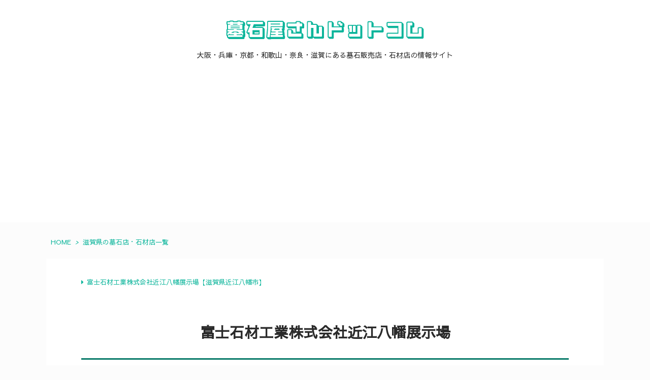

--- FILE ---
content_type: text/html; charset=UTF-8
request_url: https://bosekiyasan.com/shiga/2396/
body_size: 21264
content:
<!DOCTYPE html>
<html lang="ja" itemscope itemtype="https://schema.org/WebPage">
<head>
<meta charset="UTF-8" />
<meta http-equiv="X-UA-Compatible" content="IE=edge" />
<meta name="viewport" content="width=device-width, initial-scale=1, user-scalable=yes" />
<title>富士石材工業株式会社近江八幡展示場【滋賀県近江八幡市】 | 墓石屋さんドットコム</title>
<meta name='robots' content='max-image-preview:large' />
<link rel='dns-prefetch' href='//ajax.googleapis.com' />
<link rel='dns-prefetch' href='//use.fontawesome.com' />
<link rel='preconnect' href='//fonts.googleapis.com' crossorigin />
<link rel='preconnect' href='//fonts.gstatic.com' crossorigin />
<link rel="preload" as="style" type="text/css" href="https://bosekiyasan.com/wp-content/themes/luxeritas/style.async.min.css?v=1697258638" />
<link rel="preload" as="font" type="font/woff2" href="https://bosekiyasan.com/wp-content/themes/luxeritas/fonts/icomoon/fonts/icomoon.woff2" crossorigin />
<!-- Global site tag (gtag.js) - Google Analytics -->
<script async src="https://www.googletagmanager.com/gtag/js?id=G-QKZHFZDGT1"></script>
<script>  window.dataLayer = window.dataLayer || [];
  function gtag(){dataLayer.push(arguments);}
  gtag('js', new Date());
  gtag('config', 'G-QKZHFZDGT1');</script>
<!-- Google tag (gtag.js) -->
<script async src="https://www.googletagmanager.com/gtag/js?id=G-HESZCF2Z18"></script>
<script>  window.dataLayer = window.dataLayer || [];
  function gtag(){dataLayer.push(arguments);}
  gtag('js', new Date());
  gtag('config', 'G-HESZCF2Z18');</script>
<link rel="canonical" href="https://bosekiyasan.com/shiga/2396/" />
<link rel='shortlink' href='https://bosekiyasan.com/?p=2396' />
<link rel="pingback" href="https://bosekiyasan.com/xmlrpc.php" />
<link rel="alternate" type="application/rss+xml" title="墓石屋さんドットコム RSS Feed" href="https://bosekiyasan.com/feed/" />
<link rel="alternate" type="application/atom+xml" title="墓石屋さんドットコム Atom Feed" href="https://bosekiyasan.com/feed/atom/" />
<meta name="description" content="（所在地）滋賀県近江八幡市東川町189-2　富士石材工業株式会社近江八幡展示場は、滋賀県近江八幡市を拠点とする墓石販売店／石材店です。｜墓石屋さんドットコムは、墓石建立、墓じまい、文字の彫刻、納骨、霊..." />
<meta name="format-detection" content="telephone=no">
<script src="https://use.fontawesome.com/releases/v5.15.3/js/v4-shims.js" crossorigin="anonymous" async defer></script>
<style id='wp-img-auto-sizes-contain-inline-css'>
img:is([sizes=auto i],[sizes^="auto," i]){contain-intrinsic-size:3000px 1500px}
/*# sourceURL=wp-img-auto-sizes-contain-inline-css */</style>
<style id='global-styles-inline-css' type='text/css'>
:root{--wp--preset--aspect-ratio--square: 1;--wp--preset--aspect-ratio--4-3: 4/3;--wp--preset--aspect-ratio--3-4: 3/4;--wp--preset--aspect-ratio--3-2: 3/2;--wp--preset--aspect-ratio--2-3: 2/3;--wp--preset--aspect-ratio--16-9: 16/9;--wp--preset--aspect-ratio--9-16: 9/16;--wp--preset--color--black: #000000;--wp--preset--color--cyan-bluish-gray: #abb8c3;--wp--preset--color--white: #ffffff;--wp--preset--color--pale-pink: #f78da7;--wp--preset--color--vivid-red: #cf2e2e;--wp--preset--color--luminous-vivid-orange: #ff6900;--wp--preset--color--luminous-vivid-amber: #fcb900;--wp--preset--color--light-green-cyan: #7bdcb5;--wp--preset--color--vivid-green-cyan: #00d084;--wp--preset--color--pale-cyan-blue: #8ed1fc;--wp--preset--color--vivid-cyan-blue: #0693e3;--wp--preset--color--vivid-purple: #9b51e0;--wp--preset--gradient--vivid-cyan-blue-to-vivid-purple: linear-gradient(135deg,rgb(6,147,227) 0%,rgb(155,81,224) 100%);--wp--preset--gradient--light-green-cyan-to-vivid-green-cyan: linear-gradient(135deg,rgb(122,220,180) 0%,rgb(0,208,130) 100%);--wp--preset--gradient--luminous-vivid-amber-to-luminous-vivid-orange: linear-gradient(135deg,rgb(252,185,0) 0%,rgb(255,105,0) 100%);--wp--preset--gradient--luminous-vivid-orange-to-vivid-red: linear-gradient(135deg,rgb(255,105,0) 0%,rgb(207,46,46) 100%);--wp--preset--gradient--very-light-gray-to-cyan-bluish-gray: linear-gradient(135deg,rgb(238,238,238) 0%,rgb(169,184,195) 100%);--wp--preset--gradient--cool-to-warm-spectrum: linear-gradient(135deg,rgb(74,234,220) 0%,rgb(151,120,209) 20%,rgb(207,42,186) 40%,rgb(238,44,130) 60%,rgb(251,105,98) 80%,rgb(254,248,76) 100%);--wp--preset--gradient--blush-light-purple: linear-gradient(135deg,rgb(255,206,236) 0%,rgb(152,150,240) 100%);--wp--preset--gradient--blush-bordeaux: linear-gradient(135deg,rgb(254,205,165) 0%,rgb(254,45,45) 50%,rgb(107,0,62) 100%);--wp--preset--gradient--luminous-dusk: linear-gradient(135deg,rgb(255,203,112) 0%,rgb(199,81,192) 50%,rgb(65,88,208) 100%);--wp--preset--gradient--pale-ocean: linear-gradient(135deg,rgb(255,245,203) 0%,rgb(182,227,212) 50%,rgb(51,167,181) 100%);--wp--preset--gradient--electric-grass: linear-gradient(135deg,rgb(202,248,128) 0%,rgb(113,206,126) 100%);--wp--preset--gradient--midnight: linear-gradient(135deg,rgb(2,3,129) 0%,rgb(40,116,252) 100%);--wp--preset--font-size--small: 13px;--wp--preset--font-size--medium: 20px;--wp--preset--font-size--large: 36px;--wp--preset--font-size--x-large: 42px;--wp--preset--spacing--20: 0.44rem;--wp--preset--spacing--30: 0.67rem;--wp--preset--spacing--40: 1rem;--wp--preset--spacing--50: 1.5rem;--wp--preset--spacing--60: 2.25rem;--wp--preset--spacing--70: 3.38rem;--wp--preset--spacing--80: 5.06rem;--wp--preset--shadow--natural: 6px 6px 9px rgba(0, 0, 0, 0.2);--wp--preset--shadow--deep: 12px 12px 50px rgba(0, 0, 0, 0.4);--wp--preset--shadow--sharp: 6px 6px 0px rgba(0, 0, 0, 0.2);--wp--preset--shadow--outlined: 6px 6px 0px -3px rgb(255, 255, 255), 6px 6px rgb(0, 0, 0);--wp--preset--shadow--crisp: 6px 6px 0px rgb(0, 0, 0);}:where(.is-layout-flex){gap: 0.5em;}:where(.is-layout-grid){gap: 0.5em;}body .is-layout-flex{display: flex;}.is-layout-flex{flex-wrap: wrap;align-items: center;}.is-layout-flex > :is(*, div){margin: 0;}body .is-layout-grid{display: grid;}.is-layout-grid > :is(*, div){margin: 0;}:where(.wp-block-columns.is-layout-flex){gap: 2em;}:where(.wp-block-columns.is-layout-grid){gap: 2em;}:where(.wp-block-post-template.is-layout-flex){gap: 1.25em;}:where(.wp-block-post-template.is-layout-grid){gap: 1.25em;}.has-black-color{color: var(--wp--preset--color--black) !important;}.has-cyan-bluish-gray-color{color: var(--wp--preset--color--cyan-bluish-gray) !important;}.has-white-color{color: var(--wp--preset--color--white) !important;}.has-pale-pink-color{color: var(--wp--preset--color--pale-pink) !important;}.has-vivid-red-color{color: var(--wp--preset--color--vivid-red) !important;}.has-luminous-vivid-orange-color{color: var(--wp--preset--color--luminous-vivid-orange) !important;}.has-luminous-vivid-amber-color{color: var(--wp--preset--color--luminous-vivid-amber) !important;}.has-light-green-cyan-color{color: var(--wp--preset--color--light-green-cyan) !important;}.has-vivid-green-cyan-color{color: var(--wp--preset--color--vivid-green-cyan) !important;}.has-pale-cyan-blue-color{color: var(--wp--preset--color--pale-cyan-blue) !important;}.has-vivid-cyan-blue-color{color: var(--wp--preset--color--vivid-cyan-blue) !important;}.has-vivid-purple-color{color: var(--wp--preset--color--vivid-purple) !important;}.has-black-background-color{background-color: var(--wp--preset--color--black) !important;}.has-cyan-bluish-gray-background-color{background-color: var(--wp--preset--color--cyan-bluish-gray) !important;}.has-white-background-color{background-color: var(--wp--preset--color--white) !important;}.has-pale-pink-background-color{background-color: var(--wp--preset--color--pale-pink) !important;}.has-vivid-red-background-color{background-color: var(--wp--preset--color--vivid-red) !important;}.has-luminous-vivid-orange-background-color{background-color: var(--wp--preset--color--luminous-vivid-orange) !important;}.has-luminous-vivid-amber-background-color{background-color: var(--wp--preset--color--luminous-vivid-amber) !important;}.has-light-green-cyan-background-color{background-color: var(--wp--preset--color--light-green-cyan) !important;}.has-vivid-green-cyan-background-color{background-color: var(--wp--preset--color--vivid-green-cyan) !important;}.has-pale-cyan-blue-background-color{background-color: var(--wp--preset--color--pale-cyan-blue) !important;}.has-vivid-cyan-blue-background-color{background-color: var(--wp--preset--color--vivid-cyan-blue) !important;}.has-vivid-purple-background-color{background-color: var(--wp--preset--color--vivid-purple) !important;}.has-black-border-color{border-color: var(--wp--preset--color--black) !important;}.has-cyan-bluish-gray-border-color{border-color: var(--wp--preset--color--cyan-bluish-gray) !important;}.has-white-border-color{border-color: var(--wp--preset--color--white) !important;}.has-pale-pink-border-color{border-color: var(--wp--preset--color--pale-pink) !important;}.has-vivid-red-border-color{border-color: var(--wp--preset--color--vivid-red) !important;}.has-luminous-vivid-orange-border-color{border-color: var(--wp--preset--color--luminous-vivid-orange) !important;}.has-luminous-vivid-amber-border-color{border-color: var(--wp--preset--color--luminous-vivid-amber) !important;}.has-light-green-cyan-border-color{border-color: var(--wp--preset--color--light-green-cyan) !important;}.has-vivid-green-cyan-border-color{border-color: var(--wp--preset--color--vivid-green-cyan) !important;}.has-pale-cyan-blue-border-color{border-color: var(--wp--preset--color--pale-cyan-blue) !important;}.has-vivid-cyan-blue-border-color{border-color: var(--wp--preset--color--vivid-cyan-blue) !important;}.has-vivid-purple-border-color{border-color: var(--wp--preset--color--vivid-purple) !important;}.has-vivid-cyan-blue-to-vivid-purple-gradient-background{background: var(--wp--preset--gradient--vivid-cyan-blue-to-vivid-purple) !important;}.has-light-green-cyan-to-vivid-green-cyan-gradient-background{background: var(--wp--preset--gradient--light-green-cyan-to-vivid-green-cyan) !important;}.has-luminous-vivid-amber-to-luminous-vivid-orange-gradient-background{background: var(--wp--preset--gradient--luminous-vivid-amber-to-luminous-vivid-orange) !important;}.has-luminous-vivid-orange-to-vivid-red-gradient-background{background: var(--wp--preset--gradient--luminous-vivid-orange-to-vivid-red) !important;}.has-very-light-gray-to-cyan-bluish-gray-gradient-background{background: var(--wp--preset--gradient--very-light-gray-to-cyan-bluish-gray) !important;}.has-cool-to-warm-spectrum-gradient-background{background: var(--wp--preset--gradient--cool-to-warm-spectrum) !important;}.has-blush-light-purple-gradient-background{background: var(--wp--preset--gradient--blush-light-purple) !important;}.has-blush-bordeaux-gradient-background{background: var(--wp--preset--gradient--blush-bordeaux) !important;}.has-luminous-dusk-gradient-background{background: var(--wp--preset--gradient--luminous-dusk) !important;}.has-pale-ocean-gradient-background{background: var(--wp--preset--gradient--pale-ocean) !important;}.has-electric-grass-gradient-background{background: var(--wp--preset--gradient--electric-grass) !important;}.has-midnight-gradient-background{background: var(--wp--preset--gradient--midnight) !important;}.has-small-font-size{font-size: var(--wp--preset--font-size--small) !important;}.has-medium-font-size{font-size: var(--wp--preset--font-size--medium) !important;}.has-large-font-size{font-size: var(--wp--preset--font-size--large) !important;}.has-x-large-font-size{font-size: var(--wp--preset--font-size--x-large) !important;}
/*# sourceURL=global-styles-inline-css */
</style>

<style id='classic-theme-styles-inline-css'>
/*! This file is auto-generated */
.wp-block-button__link{color:#fff;background-color:#32373c;border-radius:9999px;box-shadow:none;text-decoration:none;padding:calc(.667em + 2px) calc(1.333em + 2px);font-size:1.125em}.wp-block-file__button{background:#32373c;color:#fff;text-decoration:none}
/*# sourceURL=/wp-includes/css/classic-themes.min.css */</style>
<style id='luxech-inline-css'>
/*! Luxeritas WordPress Theme 3.19.1.2 - (C) 2015 Thought is free. */*,*:before,*:after{box-sizing:border-box}@-ms-viewport{width:device-width}a:not([href]):not([tabindex]),a:not([href]):not([tabindex]):hover,a:not([href]):not([tabindex]):focus{color:inherit;text-decoration:none}a:not([href]):not([tabindex]):focus{outline:0}h1{font-size:2em;margin:.67em 0}small{font-size:80%}img{border-style:none;vertical-align:middle}hr{box-sizing:content-box;height:0;overflow:visible;margin-top:1rem;margin-bottom:1rem;border:0}pre{margin-top:0;margin-bottom:1rem;overflow:auto;-ms-overflow-style:scrollbar}code,pre{font-family:monospace,monospace;font-size:1em}ul ul,ol ul,ul ol,ol ol{margin-bottom:0}p{margin-top:0;margin-bottom:1rem}button{border-radius:0}button:focus{outline:1px dotted;outline:5px auto -webkit-focus-ring-color}input,button,select,optgroup,textarea{margin:0;font-family:inherit;font-size:inherit;line-height:inherit}button,input{overflow:visible}button,select{text-transform:none}button,html [type=button],[type=reset],[type=submit]{-webkit-appearance:button}button::-moz-focus-inner,[type=button]::-moz-focus-inner,[type=reset]::-moz-focus-inner,[type=submit]::-moz-focus-inner{padding:0;border-style:none}input[type=radio],input[type=checkbox]{box-sizing:border-box;padding:0}[type=number]::-webkit-inner-spin-button,[type=number]::-webkit-outer-spin-button{height:auto}[type=search]{outline-offset:-2px;-webkit-appearance:none}[type=search]::-webkit-search-cancel-button,[type=search]::-webkit-search-decoration{-webkit-appearance:none}textarea{overflow:auto;resize:vertical}label{display:inline-block;margin-bottom:.5rem}h1,h2,h3,h4,h5,h6{margin-top:0;margin-bottom:.5rem;font-family:inherit;font-weight:500;line-height:1.2;color:inherit}.container{width:100%;margin-right:auto;margin-left:auto}@media (min-width:768px){.container{max-width:720px}}@media (min-width:992px){.container{max-width:960px}}@media (min-width:1200px){.container{max-width:1140px}}.col-4,.col-6,.col-12{float:left;position:relative;width:100%;min-height:1px;padding-right:15px;padding-left:15px}.col-12{-webkit-box-flex:0;-ms-flex:0 0 100%;flex:0 0 100%;max-width:100%}.col-6{-webkit-box-flex:0;-ms-flex:0 0 50%;flex:0 0 50%;max-width:50%}.col-4{-webkit-box-flex:0;-ms-flex:0 0 33.333333%;flex:0 0 33.333333%;max-width:33.333333%}.clearfix:after{display:block;clear:both;content:""}.pagination{display:-webkit-box;display:-ms-flexbox;display:flex;padding-left:0;list-style:none;border-radius:.25rem}table{border-collapse:collapse}caption{padding-top:.75rem;padding-bottom:.75rem;color:#6c757d;text-align:left;caption-side:bottom}th{text-align:left}body .material-icons,body .material-icons-outlined{font-size:inherit;font-feature-settings:'liga';-moz-osx-font-smoothing:grayscale;text-rendering:optimizeLegibility;transform:scale(1.3,1.3);transform-origin:top;margin-top:-.16em}.material-icons.flip-h{transform:scale(-1.3,1.3)}.material-icons.rotate{transform:rotate(180deg) translate(0,-1.3em) scale(1.3,1.3)}.material-icons.pull-left{float:left;margin-right:.3em}.material-icons.pull-right{float:right;margin-left:.3em}@font-face{font-family:'icomoon';src:url('/wp-content/themes/luxeritas/fonts/icomoon/fonts/icomoon.eot');src:url('/wp-content/themes/luxeritas/fonts/icomoon/fonts/icomoon.eot') format('embedded-opentype'),url('/wp-content/themes/luxeritas/fonts/icomoon/fonts/icomoon.woff2') format('woff2'),url('/wp-content/themes/luxeritas/fonts/icomoon/fonts/icomoon.woff') format('woff'),url('/wp-content/themes/luxeritas/fonts/icomoon/fonts/icomoon.ttf') format('truetype'),url('/wp-content/themes/luxeritas/fonts/icomoon/fonts/icomoon.svg') format('svg');font-weight:400;font-style:normal;font-display:swap}[class^=ico-],[class*=" ico-"]{font-family:'icomoon';display:inline-block;font-style:normal;font-weight:400;font-variant:normal;text-transform:none;text-rendering:auto;line-height:1;-webkit-font-smoothing:antialiased;-moz-osx-font-smoothing:grayscale}.ico-speech-bubble:before{content:"\e903"}.ico-external-link-alt:before{content:"\f35d"}.ico-external-link-square-alt:before{content:"\f360"}.ico-line:before{content:"\e700"}.ico-feedly:before{content:"\e600"}.ico-plus-square:before{content:"\f0fe"}.ico-minus-square:before{content:"\f146"}.ico-caret-square-down:before{content:"\f150"}.ico-search:before{content:"\f002"}.ico-link:before{content:"\f0c1"}.ico-caret-right:before{content:"\f0da"}.ico-spinner:before{content:"\f110"}.ico-comment:before{content:"\e900"}.ico-comments:before{content:"\e901"}.ico-chevron-up:before{content:"\f077"}.ico-chevron-down:before{content:"\f078"}.ico-twitter:before{content:"\f099"}.ico-facebook:before{content:"\f09a"}.ico-linkedin:before{content:"\f0e1"}.ico-angle-double-right:before{content:"\f101"}.ico-chevron-circle-left:before{content:"\f137"}.ico-chevron-circle-right:before{content:"\f138"}.ico-youtube-play:before{content:"\f16a"}.ico-instagram:before{content:"\f16d"}.ico-pinterest-p:before{content:"\f231"}.ico-get-pocket:before{content:"\f265"}.ico-spin{animation:ico-spin 2s infinite linear}@keyframes ico-spin{0%{transform:rotate(0)}100%{transform:rotate(360deg)}}*{margin:0;padding:0}a:hover,.term img,a:hover,.term img:hover{transition:opacity .3s,transform .5s}a:hover img{opacity:.8}hr{border-top:1px dotted #999}img,video,object,canvas{max-width:100%;height:auto;box-sizing:content-box}.no-js img.lazy{display:none!important}pre,ul,ol{margin:1.6em 0}ul ul,ol ol,ul ol,ol ul{margin:0 0 1.6em}pre{margin-bottom:30px}blockquote,.wp-block-quote{display:block;position:relative;overflow:hidden;overflow-wrap:anywhere;margin:1.6em 5px;padding:25px;font-size:1.4rem;background:#fdfdfd;border:0;border-radius:6px;box-shadow:0 5px 5px 0 rgba(18,63,82,.035),0 0 0 1px rgba(176,181,193,.2)}blockquote:after{content:"\275b\275b";display:block;position:absolute;font-family:Arial,sans-serif;font-size:200px;line-height:1em;left:-25px;top:-15px;opacity:.04}blockquote cite,.wp-block-quote cite{display:block;text-align:right;font-family:serif;font-size:.9em;font-style:oblique}.wp-block-quote:not(.is-large):not(.is-style-large){border:0}blockquote ol:first-child,blockquote p:first-child,blockquote ul:first-child{margin-top:5px}blockquote ol:last-child,blockquote p:last-child,blockquote ul:last-child{margin-bottom:5px}[type=submit],[type=text],[type=email],.reply a{display:inline;line-height:1;vertical-align:middle;padding:12px 12px 11px;max-width:100%}.reply a,[type=submit],div[class$=-w] ul[class*=sns] li a,.widget_categories select,.widget_archive select{color:#333;font-weight:400;background:#fff;border:1px solid #ddd}div[class$=-w] ul[class*=sns] li a{color:#666;background:#fbfbfb;border:1px solid #ccc}option,textarea,[type=text],[type=email],[type=search]{color:inherit;background:#fff;border:1px solid #ddd}[type=search]{-webkit-appearance:none;outline-offset:-2px;line-height:1;border-radius:0}[type=search]::-webkit-search-cancel-button,[type=search]::-webkit-search-decoration{display:none}textarea{padding:8px;max-width:100%}.cboth{clear:both}.bold{font-weight:700}.wp-caption{margin-bottom:1.6em;max-width:100%}.wp-caption img[class*=wp-image-]{display:block;margin:0}.post .wp-caption-text,.post .wp-caption-dd{font-size:1.2rem;line-height:1.5;margin:0;padding:.5em 0}.sticky .posted-on{display:none}.bypostauthor>article .fn:after{content:"";position:relative}.screen-reader-text{clip:rect(1px,1px,1px,1px);height:1px;overflow:hidden;position:absolute !important;width:1px}strong{font-weight:700}em{font-style:italic}.alignleft{display:inline;float:left}.alignright{display:inline;float:right}.aligncenter{display:block;margin-right:auto;margin-left:auto}.post .alignfull{margin-left:-68px;margin-right:-68px}figure.alignwide>img,figure.alignfull>img{min-width:100%}blockquote.alignleft,.wp-caption.alignleft,.post img.alignleft{margin:.4em 1.6em 1.6em 0}blockquote.alignright,.wp-caption.alignright,.post img.alignright{margin:.4em 0 1.6em 1.6em}blockquote.aligncenter,.wp-caption.aligncenter,.post img.aligncenter{clear:both;margin-top:.4em;margin-bottom:1.6em}.wp-caption.alignleft,.wp-caption.alignright,.wp-caption.aligncenter{margin-bottom:1.2em}img[class*=wp-image-],img[class*=attachment-]{max-width:100%;height:auto}.gallery-item{display:inline-block;text-align:left;vertical-align:top;margin:0 0 1.5em;padding:0 1em 0 0;width:50%}.gallery-columns-1 .gallery-item{width:100%}.gallery-columns-2 .gallery-item{max-width:50%}@media screen and (min-width:30em){.gallery-item{max-width:25%}.gallery-columns-1 .gallery-item{max-width:100%}.gallery-columns-2 .gallery-item{max-width:50%}.gallery-columns-3 .gallery-item{max-width:33.33%}.gallery-columns-4 .gallery-item{max-width:25%}}.gallery-caption{display:block;font-size:1.2rem;line-height:1.5;padding:.5em 0}.wp-block-image{margin:1.6em 0}.post ul.blocks-gallery-grid{padding:0}#head-in{padding-top:28px;background:#fff}.band{position:absolute;top:0;left:0;right:0}div[id*=head-band]{margin:auto;height:34px;line-height:34px;overflow:hidden;background:#fff;border-bottom:1px solid #ddd}.band-menu{position:relative;margin:auto}.band-menu ul{font-size:1px;margin:0 -5px 0 0;position:absolute;right:10px;list-style:none}.band-menu li{display:inline-block;vertical-align:middle;font-size:1.2rem;margin:0 3px;line-height:1}.band-menu li a{color:#111;text-decoration:none}.band-menu li a:hover{color:#09f}.band-menu .menu-item a:before{display:inline;margin:5px;line-height:1;font-family:"icomoon";content:"\f0da"}div[id*=head-band] .snsf{display:block;min-width:28px;height:20px;margin:-2px -6px 0 0;text-align:center}div[id*=head-band] .snsf a{display:block;height:100%;width:100%;text-decoration:none;letter-spacing:0;font-family:Verdana,Arial,Helvetica,Roboto;padding:4px;border-radius:2px}#sitename{display:inline-block;max-width:100%;margin:0 0 12px;font-size:2.8rem;line-height:1.4}#sitename a{color:inherit;text-decoration:none}.desc{line-height:1.4}.info{padding:20px 10px;overflow:hidden}.logo,.logo-up{position:relative;margin:15px auto -10px auto;text-align:center}.logo-up{margin:15px auto 0 auto}#header .head-cover{position:relative;margin:auto}#header #gnavi,#foot-in,.foot-nav{margin:auto}#nav{margin:0;padding:0;border-top:1px solid #ddd;border-bottom:1px solid #ddd;position:relative;z-index:20}#nav,#gnavi ul.gu,#gnavi li.gl>a,.mobile-nav{color:#111;background:#fff}#gnavi .mobile-nav{display:none}#gnavi .nav-menu{display:block}#gnavi ul.gu{margin:0}#gnavi li.gl{float:left;position:relative;list-style-type:none;text-indent:0;white-space:nowrap}#gnavi li.gl>a{display:block;text-decoration:none;text-align:center}#gnavi li.gl:hover>a,#gnavi li.gl:hover>a>.gim,div.mobile-nav:hover,ul.mobile-nav li:hover{color:#fff;background:#09f}#gnavi li ul.gu{display:none}@media (min-width:992px){#gnavi ul.gu{display:-webkit-box;display:-ms-flexbox;display:flex;-ms-flex-wrap:wrap;flex-wrap:wrap}#gnavi li.gl{-webkit-box-flex:0 0 auto;-ms-flex:0 0 auto;flex:0 0 auto;min-width:1px;background:#09f}#gnavi .gc>ul>li.gl{background:0 0}#gnavi li.gl>a>.gim{display:block}#gnavi .gc>ul>li>a>.gim{transition:.4s;border-bottom:0;padding:16px 18px}#gnavi li.gl>ul{display:none;margin:0;border:1px solid #ddd;border-bottom:0;background:0 0;position:absolute;top:100%;z-index:1}#gnavi li li.gl{width:100%;min-width:160px}#gnavi li li.gl a>.gim{border-bottom:1px solid #ddd;font-size:1.3rem;padding:10px 15px;width:100%;text-align:left}#gnavi li li.gl>ul{padding:0;border-top:1px solid #ddd;overflow:hidden;top:-1px;left:100%}#gnavi li[class*=current]>a{background:none repeat scroll 0 0 #000;color:#fff}#gnavi ul ul>li[class*=children]>a>.gim:after{font-family:"icomoon";content:"\f0da";position:absolute;right:6px;top:0;bottom:0;margin:auto;height:1.3rem}}@media (max-width:991px){.mobile-nav p{letter-spacing:0;font-size:1.1rem;line-height:1;margin:6px 0 0}.mobile-nav li{white-space:nowrap;text-align:center;padding:8px 10px;border:0;list-style:none;cursor:pointer}.mobile-nav li:hover{opacity:.6}.mobile-nav li i,.mobile-nav li svg{font-size:1.8rem;font-style:normal}#gnavi ul.gu{display:none;border:0;border-bottom:solid 1px #ddd}#gnavi li.gl{display:block;float:none;width:100%;padding-left:0;text-align:left;line-height:2.3;border-top:1px solid #ddd;list-style:disc inside}#gnavi li.gl:hover>a>.gim{background:0 0}}#primary{border:1px solid transparent}#section,.grid{margin:0 10px 20px 0}.grid{padding:45px 68px;background:#fff;border:1px solid #ddd}#breadcrumb{margin:20px 0 15px;padding:8px;line-height:2}#breadcrumb,#breadcrumb a{color:#111;text-decoration:none;word-break:normal}#breadcrumb a:hover{text-decoration:underline}#breadcrumb h1,#breadcrumb li{display:inline;list-style-type:none;font-size:1.3rem}#breadcrumb i,#breadcrumb svg{margin-right:3px}#breadcrumb i.arrow{margin:0 8px}.term{margin-right:10px}.term img{float:left;max-width:40%;height:auto;margin-bottom:15px;background:inherit;border:1px solid #ddd;border-radius:4px;box-shadow:0 0 2px 1px rgba(255,255,255,1) inset}.term img:hover{border-color:#06c}#related .term img{padding:1px;width:100px;height:100px}.read-more-link,.read-more-link i,.read-more-link svg{text-decoration:underline}#list a{word-break:normal}#list .toc{margin:0 0 25px}#list .excerpt{margin:0 0 12px;line-height:1.8}.exsp{display:inline}#list .read-more{clear:both;line-height:1;margin:35px 0 30px;text-align:right}#list .read-more{margin:0}@media (max-width:575px){.read-more-link{color:inherit;background:#fafafa;border:1px solid #aaa}.read-more-link:hover{color:#dc143c;background:#f0f0f0;text-decoration:none}}.meta,.post .meta{margin:0;font-size:1.4rem;color:#111;margin-bottom:35px;vertical-align:middle;padding:16px 0}.meta a{display:inline-block;color:#111;text-decoration:underline}.meta i{margin-right:6px}.meta span{margin:0 12px 0 0}.meta span.break{margin:0 8px 0 4px}.meta span.first-item{margin:0;white-space:nowrap}.meta-box{margin:30px 10px}.toc .meta-u,.post .meta-u{background:0 0;border:0;margin:0 0 10px;padding:0}.post .meta-u{overflow:hidden;text-align:right}#paging{margin:auto;text-align:center}#paging ul{padding:0}#paging i{font-weight:700}#paging .not-allow i{font-weight:400;opacity:.3}.pagination{display:-webkit-box;display:-ms-flexbox;display:flex;-webkit-box-pack:center;-ms-flex-pack:center;justify-content:center;margin:0}.pagination li{-webkit-box-flex:1 1 42px;-ms-flex:1 1 42px;flex:1 1 42px;max-width:42px;min-width:27px;float:left}.pagination>li>a,.pagination>li>span{display:inline-block;text-decoration:none;width:100%;padding:6px 0;color:inherit;background:#fff;border:1px solid #ddd;border-right:0}.pagination>li:last-child>a,.pagination>li:last-child>span,.pagination>.not-allow:first-child>span:hover{border-right:1px solid #ddd}.pagination>.active>span,.pagination .current,.pagination>li>a:hover{color:#fff;background:#dc143c}.pagination>.active>span:hover,.pagination>.not-allow>span:hover{cursor:text}.post #paging{margin:20px 0 40px}.post{font-size:1.6rem;line-height:1.9}.post p{margin:1.3em 0}.post a{text-decoration:underline}.post h2,.post h3,.post h4,.post h5,.post h6{line-height:1.4;margin-top:35px;margin-bottom:30px}.post h1:first-child{margin-top:0}.post h2{border-left:8px solid #999;font-size:2.4rem;margin-top:50px;padding:8px 20px}.post h3{font-size:2.2rem;padding:2px 15px;margin-top:50px;margin-left:5px;border-left:2px #999 solid}.post h4{font-size:1.8rem;padding:0 12px;border:0;border-left:solid 12px #999}.post h2:first-child,.post h3:first-child{margin-top:30px}.post table{margin-bottom:30px}.post td,.post th{padding:8px 10px;border:1px solid #ddd}.post th{text-align:center;background:#f5f5f5}.post ul,.post ol{padding:0 0 0 30px}.post .vcard{text-align:right}.post .vcard i,.post .vcard svg{margin-right:8px}.entry-title,#front-page-title{font-size:2.8rem;line-height:1.5;background:0 0;border:none;margin:0 0 10px;padding:0}.entry-title a{color:inherit;text-decoration:none}.entry-title a:hover{color:#dc143c}#sns-tops{margin:-25px 0 45px}#sns-bottoms{margin:16px 0 0}#bottom-area #sns-bottoms{margin-bottom:0}.sns-msg h2{display:inline-block;margin:0 0 0 5px;padding:0 8px;line-height:1;font-size:1.6rem;background:0 0;border:none;border-bottom:5px solid #ccc}#pnavi{clear:both;padding:0;border:1px solid #ddd;background:#fff;height:auto;overflow:hidden}#pnavi .next,#pnavi .prev{position:relative}#pnavi .next{text-align:right;border-bottom:1px solid #ddd}#pnavi i,#pnavi svg{font-size:2.2rem}#pnavi .next-arrow,#pnavi .prev-arrow{font-size:1.6rem;position:absolute;top:10px}#pnavi .next-arrow *,#pnavi .prev-arrow *{vertical-align:middle}#pnavi .next-arrow{left:20px}#pnavi .prev-arrow{right:20px}#pnavi .ntitle,#pnavi .ptitle{margin-top:32px}#pnavi img{height:100px;width:100px;border:1px solid #ddd;border-radius:8px}#pnavi a{display:block;padding:15px 30px;overflow:hidden;text-decoration:none;color:#666;min-height:132px}#pnavi a:hover{color:#dc143c}#pnavi a>img,#pnavi a:hover>img{transition:opacity .4s,transform .4s}#pnavi a:hover>img{border-color:#337ab7}#pnavi .block-span{display:block;margin-top:35px}#pnavi .next img,#pnavi .no-img-next i,#pnavi .no-img-next svg{float:right;margin:0 0 0 10px}#pnavi .prev img,#pnavi .no-img-prev i,#pnavi .no-img-prev svg{float:left;margin:0 10px 0 0}#pnavi i.navi-home,#pnavi svg.navi-home,#pnavi .no-img-next i,#pnavi .no-img-next svg,#pnavi .no-img-prev i,#pnavi .no-img-prev svg{font-size:7.6rem;padding:5px 0}@media (min-width:1200px),(min-width:540px) and (max-width:991px){#pnavi .next,#pnavi .prev,#pnavi .next a,#pnavi .prev a{padding-bottom:32767px;margin-bottom:-32752px}#pnavi .next,#pnavi .prev{margin-bottom:-32767px;width:50%}#pnavi .next{float:right;border-left:1px solid #ddd}}.related,.discussion,.tb{font-size:2.4rem;line-height:2;margin:0 0 15px}.related i,.related svg,.discussion i,.discussion svg,.tb i,.tb svg{margin-right:10px}#related{padding:0}#related .term img{float:left;margin:8px 10px 8px 0}#related h3{font-size:1.6rem;font-weight:700;padding:0;margin:10px 0 10px 10px;border:none}#related h3 a{color:inherit;text-decoration:none;line-height:1.6}#related h3 a:hover{color:#09f}#related .toc{padding:10px 0;border-top:1px dotted #ccc}#related .toc:first-child{border-top:none}#related .excerpt p{display:inline;opacity:.7;font-size:1.3rem}#comments h3{font-size:1.6rem;border:none;padding:10px 0;margin-bottom:10px}#comments h3 i,#comments h3 svg{font-size:2.2rem;margin-right:10px}.comments-list,.comments-list li{border-bottom:1px solid #ddd}.comments-list li{margin-bottom:20px}.comments-list .comment-body{padding-bottom:20px}.comments-list li:last-child{margin-bottom:0;padding-bottom:0;border:none}#comments p{font-size:1.4rem;margin:20px 0}#comments label{display:block}.comment-author.vcard .avatar{display:block;float:left;margin:0 10px 20px 0}.comment-meta{margin-bottom:40px}.comment-meta:after{content:" ";clear:both}.fn{line-height:1.6;font-size:1.5rem}.says{margin-left:10px}.commentmetadata{font-size:1.4rem;height:15px;padding:10px 10px 10px 0}.reply a{display:block;text-decoration:none;text-align:center;width:65px;margin:0 0 0 auto}.comments-list{padding-left:0;list-style-type:none}.comments-list li.depth-1>ul.children{padding-left:30px}.comments-list li{list-style-type:none}#comments .no-comments{margin:0 0 20px;padding:10px 20px 30px;border-bottom:1px solid #ddd}#c-paging{text-align:center;padding:0 0 20px;border-bottom:1px solid #ccc}#commentform p{margin:0 0 20px}#respond{font-size:1.6rem}#commentform .tags{padding:10px;font-size:1.3rem}#commentform-author{display:-webkit-box;display:-ms-flexbox;display:flex;-webkit-flex-wrap:wrap;-ms-flex-wrap:wrap;flex-wrap:wrap}.comment-form-author{-webkit-flex:0 1 35%;-ms-flex:0 1 35%;flex:0 1 35%}.comment-form-email{-webkit-flex:1 0 64%;-ms-flex:1 0 64%;flex:1 0 64%;padding-left:10px}#commentform,#comments textarea,[type^=text],[class^=comment-form-]{margin:0;width:100%}#comments .comment-form-cookies-consent{display:table}#comments .comment-form-cookies-consent *{display:table-cell;margin:0 5px 0 0;width:auto;vertical-align:middle}#comments .form-submit{margin:0}#comments .comments-list .form-submit{margin-bottom:40px}#comments [type=submit]{color:#fff;background:#666;padding:18px 18px 17px;cursor:pointer}#comments [type=submit]:hover{background:#dc143c}#trackback input{width:100%;margin:0 0 10px}#list-title{margin:0 0 40px;font-size:2.8rem;font-weight:400}#section .grid #list-title{margin:0}div[id*=side-],#col3{padding:20px 0;border:1px solid #ddd;background:#fff}#side .widget,#col3 .widget{overflow-wrap:anywhere;margin:0 6px;padding:20px 7px;border:1px solid transparent}#side ul,#col3 ul{margin-bottom:0}#side ul li,#col3 ul li{list-style-type:none;line-height:2;margin:0;padding:0}#side ul li li,#col3 ul li li{margin-left:16px}#side h3,#col3 h3,#side h4,#col3 h4{font-size:1.8rem;font-weight:700;color:#111;margin:4px 0 20px;padding:4px 0}.search-field{border:1px solid #bbb}#wp-calendar,.wp-calendar-nav{background:#fff}#wp-calendar caption{color:inherit;background:#fff}#wp-calendar #today{background:#ffec67}#wp-calendar .pad{background:#fff9f9}#footer{clear:both;background:#fff;border-top:1px solid #ddd;z-index:10}.row{margin:0}#foot-in{padding:25px 0}#foot-in a,#footer-menu,.foot-nav a{color:#111}#foot-in h4{font-size:1.8rem;font-weight:700;margin:15px 0;padding:4px 10px;border-left:8px solid #999}#foot-in ul li{list-style-type:none;line-height:1.8;margin:0 10px;padding:0}#foot-in ul li li{margin-left:15px}.foot-nav ul{margin:0 auto;padding:20px 15px}.foot-nav li{display:inline-block;margin:0}.foot-nav li:before{content:"\07c";margin:0 10px}.foot-nav li:first-child:before{content:"";margin:0}#copyright{font-size:1.2rem;padding:20px 0;color:#111;background:#fff;clear:both}#footer .copy{font-size:1.2rem;line-height:1;margin:20px 0 0;text-align:center}#footer .copy a{color:inherit}#footer #thk{margin:20px 0;white-space:nowrap;font-size:1.1rem;word-spacing:-1px}#page-top{position:fixed;bottom:14px;right:14px;font-weight:700;background:#656463;text-decoration:none;color:#fff;padding:16px 20px;text-align:center;cursor:pointer;transition:.8s;opacity:0;visibility:hidden;z-index:99}#page-top:hover{opacity:1!important}iframe{box-sizing:content-box;border:0}.i-video{display:block;position:relative;overflow:hidden}.i-video{padding-top:25px;padding-bottom:56.25%}.i-video iframe,.i-video object,.i-video embed{position:absolute;top:0;left:0;height:100%;width:100%}.i-embed iframe{width:100%}.head-under{margin-top:20px}.head-under,.post-title-upper,.post-title-under{margin-bottom:20px}.posts-under-1{padding:20px 0}.posts-under-2{padding-bottom:40px}.recentcomments a{display:inline;padding:0;margin:0}#main{-webkit-box-flex:0 1 772px;-ms-flex:0 1 772px;flex:0 1 772px;max-width:772px;min-width:1px;float:left}#side{-webkit-box-flex:0 0 366px;-ms-flex:0 0 366px;flex:0 0 366px;width:366px;min-width:1px;float:right}@media (min-width:992px){#primary,#field{display:-webkit-box;display:-ms-flexbox;display:flex}#breadcrumb,.head-cover{display:block !important}#sitename img{margin:0}}@media screen and (min-width:768px){.logo,#head-band-in,div[id*=head-band] .band-menu,#header .head-cover,#header #gnavi,#foot-in{max-width:720px}}@media screen and (min-width:992px){.logo,#head-band-in,div[id*=head-band] .band-menu,#header .head-cover,#header #gnavi,#foot-in{max-width:960px}}@media screen and (min-width:992px) and (max-width:1199px){#main{-webkit-box-flex:0 1 592px;-ms-flex:0 1 592px;flex:0 1 592px;max-width:592px;min-width:1px}}@media screen and (min-width:1200px){.logo,#head-band-in,div[id*=head-band] .band-menu,#header .head-cover,#header #gnavi,#foot-in{max-width:1140px}#list .term img{width:auto;height:auto;margin-right:20px}}@media screen and (max-width:1199px){#list .term img{max-width:40%;height:auto;margin-right:20px}}@media print,(max-width:991px){#primary,#main,#side{display:block;width:100%;float:none;clear:both}div[id*=head-band]{padding:0 5px}#header #gnavi{padding-left:0;padding-right:0}#main{margin-bottom:30px}#section{margin-right:0}.grid,#side .widget,#col3 .widget{padding-left:20px;padding-right:20px}.grid{margin:0 0 20px}.post .alignfull{margin-left:-20px;margin-right:-20px}#side .widget,#col3 .widget{margin-left:0;margin-right:0}#related .toc{margin-right:15px}.comments-list li.depth-1>ul.children{padding-left:0}#foot-in{padding:0}#foot-in .col-xs-4,#foot-in .col-xs-6,#foot-in .col-xs-12{display:none}div[id*=side-]{margin-bottom:20px}#side-scroll{max-width:32767px}}@media (max-width:575px){.grid,#side .widget,#col3 .widget{padding-left:7px;padding-right:7px}.meta,.post .meta{font-size:1.2rem}#list .term img{max-width:30%;height:auto;margin:0 15px 25px 0}#list .excerpt{padding-left:0;margin:0 0 40px}.excerpt p:not(.meta){display:inline}.excerpt br{display:none}.read-more-link{display:block;clear:both;padding:12px;font-size:1.2rem;text-align:center;white-space:nowrap;overflow:hidden}.read-more-link,.read-more-link i{text-decoration:none}#list .term img{margin-bottom:30px}#list .read-more-link{margin:20px 0 0}#sitename{font-size:2.2rem}.entry-title,#front-page-title,.post h2,.post h3,.related,.discussion,.tb{font-size:1.8rem}#paging a,#paging span{padding:13px 0}[class^=comment-form-]{flex:0 0 100%;padding:0}#page-top{font-size:2rem;padding:8px 14px}.ptop{display:none}}div[id^=tile-],div[id^=card-]{display:-webkit-box;display:-ms-flexbox;display:flex;-ms-flex-wrap:wrap;flex-wrap:wrap;-webkit-box-pack:space-between;-ms-flex-pack:space-between;justify-content:space-between}div[id^=tile-] .toc,div[id^=card-] .toc{max-width:100%;width:100%}div[id^=tile-] .toc:not(#bottom-area):not(.posts-list-middle-widget):not(#bottom-area):not(.posts-list-under-widget),div[id^=card-] .toc:not(#bottom-area):not(.posts-list-middle-widget):not(#bottom-area):not(.posts-list-under-widget){position:relative;display:inline-block;vertical-align:top;min-width:1px}@media (min-width:1200px){#tile-4 .toc,#card-4 .toc{max-width:24.5%;width:24.5%}#tile-3 .toc,#card-3 .toc{max-width:32.5%;width:32.5%}#tile-2 .toc,#card-2 .toc{max-width:49%;width:49%}}@media (min-width:768px) and (max-width:1199px){#tile-4 .toc,#card-4 .toc{max-width:32.5%;width:32.5%}#tile-3 .toc,#card-3 .toc,#tile-2 .toc,#card-2 .toc{max-width:49%;width:49%}}@media (min-width:576px) and (max-width:767px){#tile-4 .toc,#card-4 .toc,#tile-3 .toc,#card-3 .toc,#tile-2 .toc,#card-2 .toc{max-width:49%;width:49%}}#list #bottom-area,#list .posts-list-under-widget{max-width:100%;width:100%}div[id^=tile-] .toc:not(#bottom-area):not(.posts-list-middle-widget):not(#bottom-area):not(.posts-list-under-widget){padding:15px}div[id^=card-] .toc:not(#bottom-area):not(.posts-list-middle-widget):not(#bottom-area):not(.posts-list-under-widget){padding:0 15px}div[id^=tile-] .meta,div[id^=card-] .meta{font-size:1.3rem;margin-bottom:10px}div[id^=tile-] .meta{margin-bottom:10px}div[id^=card-] .meta:not(.meta-u){margin-bottom:15px;padding:15px 10px 10px;border:0;border-bottom:1px solid #ddd}div[id^=card-] .meta-u{padding-bottom:10px}div[id^=tile-] .term,div[id^=card-] .term{margin:0}div[id^=card-] .term{max-width:40%;padding:0 20px 0 0;overflow:hidden;float:left}#list div[id^=tile-] .term img,#list div[id^=card-] .term img{max-width:100%;width:auto;height:auto}#list div[id^=tile-] .term img{box-sizing:border-box;float:none}#list div[id^=card-] .term img{border:0}#list div[id^=tile-] .excerpt,#list div[id^=card-] .excerpt{padding-bottom:30px;font-size:1.3rem}#list div[id^=card-] .excerpt{padding-bottom:10px}#list div[id^=tile-] .read-more{position:absolute;bottom:20px;right:15px;left:15px}#list div[id^=card-] .read-more{margin-bottom:20px}div[id^=tile-] h2,div[id^=card-] h2{font-size:1.6rem;margin-bottom:20px}div[class*=snsf-]{margin:2px 0 0;padding:0}div[class*=snsf-] .clearfix{padding:0}div[class*=snsf-] i,div[class*=snsf-] svg{max-width:16px}.snsname,.cpname{margin-left:5px}.snsfb{display:-webkit-box;display:-ms-flexbox;display:flex;flex-wrap:wrap;justify-content:space-between}.snsf-c li,.snsf-w li{-webkit-box-flex:1;-ms-flex:1;flex:1 1 auto;list-style:none;vertical-align:middle;text-align:center;color:#fff;padding:1px 2px;margin-bottom:2px;white-space:nowrap;cursor:pointer}.snsf-c .snsfb li a,.snsf-w .snsfb li a{padding:9px 0 10px}.snsf-c a,.snsf-w a,.snsf-c .snsfcnt,.snsf-w .snsfcnt{display:block;font-family:Verdana,Arial,Helvetica,Roboto;text-align:center;text-decoration:none;width:100%;border-radius:2px}.snsf-c .ico-hatena,.snsf-w .ico-hatena{font-weight:700;font-family:Verdana,Arial,Helvetica,Roboto}.snsf-c a,.snsf-c a:hover,.snsf-w a,.snsf-w a:hover{position:relative;line-height:1;padding:10px 0;color:#fff}.snsf-c .snsfb li a,.snsf-w .snsfb li a{font-family:Verdana,Arial,Helvetica,Roboto;font-size:1.3rem;letter-spacing:-1px}.snsf-c .snsfb li a{height:32px;box-shadow:0 1px 4px 0 rgba(0,0,0,.2)}.snsf-w .snsfb li a{box-sizing:border-box;border:1px solid #ddd}.snsf-c .snsfb li a:hover{opacity:.6}.snsf-w .snsfb li a:hover{background:#f8f8f8;opacity:.7}.snsf-c .snsfb i,.snsf-w .snsfb i{margin-right:3px}.snsfcnt{display:block;position:absolute;right:0;top:-18px;padding:3px 0;font-size:1.1rem;background:#fffefd}.snsf-c .snsfcnt{color:#333;border:2px solid #ddd}.snsf-w .snsfcnt{box-sizing:content-box;top:-18px;left:-1px;border:1px solid #ddd;border-radius:2px 2px 0 0;color:#333}.snsfcnt i{margin:0 !important}.snsf-c .twitter a{background:#1c9be2}.snsf-c .facebook a{background:#3b5998}.snsf-c .linkedin a{background:#0479b4}.snsf-c .pinit a{background:#bd081c}.snsf-c .hatena a{background:#3875c4}.snsf-c .pocket a{background:#ee4257}.snsf-c .line a{background:#00c300}.snsf-c .rss a{background:#f86300}.snsf-c .feedly a{background:#2bb24c}.snsf-c .cp-button a{background:#56350d}.snsf-c .twitter .snsfcnt{border-color:#1c9be2}.snsf-c .facebook .snsfcnt{border-color:#3b5998}.snsf-c .linkedin .snsfcnt{border-color:#0479b4}.snsf-c .pinit .snsfcnt{border-color:#bd081c}.snsf-c .hatena .snsfcnt{border-color:#3875c4}.snsf-c .pocket .snsfcnt{border-color:#ee4257}.snsf-c .line .snsfcnt{border-color:#00c300}.snsf-c .rss .snsfcnt{border-color:#f86300}.snsf-c .feedly .snsfcnt{border-color:#2bb24c}.snsf-c .cp-button .snsfcnt{border-color:#56350d}.snsf-w .snsfb .twitter a{color:#1c9be2}.snsf-w .snsfb .facebook a{color:#3b5998}.snsf-w .snsfb .linkedin a{color:#0479b4}.snsf-w .snsfb .pinit a{color:#bd081c}.snsf-w .snsfb .hatena a{color:#3875c4}.snsf-w .snsfb .pocket a{color:#ee4257}.snsf-w .snsfb .line a{color:#00c300}.snsf-w .snsfb .rss a{color:#f86300}.snsf-w .snsfb .feedly a{color:#2bb24c}.snsf-w .snsfb .cp-button a{color:#56350d}@media screen and (max-width:765px){div[class*=snsf-] .snsname{display:none}}@media screen and (min-width:992px){.snsfb li.line-sm{display:none !important}}@media screen and (max-width:991px){.snsfb li.line-pc{display:none !important}}.blogcard{margin:0 0 1.6em}.blogcard p{font-size:1.6rem;line-height:1.6;margin:0 0 .5em}.blogcard a{font-size:1.4rem}a.blogcard-href{display:block;position:relative;padding:20px;border:1px solid #ddd;background:#fff;color:#111;text-decoration:none;max-width:540px;min-height:140px;transition:transform .4s ease}a.blogcard-href:hover{color:#ff811a;background:#fcfcfc;box-shadow:3px 3px 8px rgba(0,0,0,.2);transform:translateY(-4px)}p.blog-card-title{color:#111;font-weight:700}p.blog-card-desc{font-size:.9em;color:#666}.blogcard-img{float:right;margin:0 0 15px 20px}p.blogcard-link{clear:both;font-size:.8em;color:#999;margin:15px 0 0}img.blogcard-icon,amp-img.blogcard-icon{display:inline-block;width:18px;height:18px}#search{padding-bottom:0;position:relative;width:100%}#search label{width:100%;margin:0}.search-field{width:100%;height:32px;margin:0;padding:4px 6px}[type=submit].search-submit{position:absolute;top:2px;right:2px;height:28px;padding:8px;font-size:1.2rem;background:0 0;cursor:pointer}.search-field::-webkit-input-placeholder{font-family:"icomoon";color:#767676;font-size:1.4rem}.search-field:-moz-placeholder{font-family:"icomoon";color:#767676;font-size:1.4rem}.search-field:-ms-input-placeholder{font-family:"icomoon";color:#767676;font-size:1.4rem}.search-field:placeholder-shown{font-family:"icomoon";color:#767676;font-size:1.4rem}#search input:focus::-webkit-input-placeholder{color:transparent}#search input:focus:-moz-placeholder{color:transparent}#search input:focus:-ms-placeholder{color:transparent}#search input:focus:placeholder-shown{color:transparent}.widget_categories a,.widget_archive a,.widget_nav_menu a{display:block;padding:3px 0}@media print,(max-width:991px){.widget_categories a,.widget_archive a,.widget_nav_menu a{padding:7px 0}}.widget_categories,.widget_archive{margin-bottom:5px}.widget_categories select,.widget_archive select{padding:15px 13px;width:100%;height:32px;margin:0;padding:4px 6px;border:1px solid #bbb}.tagcloud{display:-webkit-box;display:-ms-flexbox;display:flex;-ms-flex-wrap:wrap;flex-wrap:wrap;letter-spacing:-.4em}.tagcloud a{display:inline-block;-webkit-box-flex:0 0 auto;-ms-flex:0 0 auto;flex:1 0 auto;min-width:1px;letter-spacing:normal;text-decoration:none;font-size:14px;font-size:1.4rem!important;border:1px solid #ddd;margin:2px;padding:5px 10px}#thk-new{font-size:1.2rem;margin:-10px 0 0}#thk-new .term img,#thk-new .term amp-img{margin:0 10px 0 0;padding:1px;max-width:100px;max-height:100px}#thk-new .excerpt p{display:block;margin:0;padding:0;line-height:1.4}#thk-new p.new-meta{margin:0 0 6px}#thk-new p.new-title{font-size:1.3rem;font-weight:700;line-height:1.4;padding:0;margin:0 0 12px;text-decoration:none}#thk-new .toc{padding:15px 0;border-bottom:1px dotted #ccc}#thk-new .toc:last-child{margin-bottom:0;padding-bottom:0;border-style:none}.ps-widget{margin:0;padding:0;width:100%;overflow:hidden}p.ps-label{text-align:left;margin:0 auto 5px auto;font-size:1.4rem}.ps-widget{display:inline-block}.rectangle-1-row{margin-bottom:10px}.rectangle-1-col{margin-right:10px}.ps-250-250{max-width:250px;max-height:250px}.ps-300-250{max-width:300px;max-height:250px}.ps-336-280{max-width:336px;max-height:280px}.ps-120-600{max-width:120px;max-height:600px}.ps-160-600{max-width:160px;max-height:600px}.ps-300-600{max-width:300px;max-height:600px}.ps-468-60{max-width:468px;max-height:60px}.ps-728-90{max-width:728px;max-height:90px}.ps-970-90{max-width:970px;max-height:90px}.ps-970-250{max-width:970px;max-height:250px}.ps-320-100{max-width:320px;max-height:100px}.ps-col{max-width:690px}@media (min-width:541px) and (max-width:1200px){.rectangle-1-col,.rectangle-2-col{margin:0 0 10px}rectangle-2-col{margin-bottom:20px}.ps-col{max-width:336px}}@media (max-width:991px){.ps-120-600,.ps-160-600,.ps-300-600{max-width:300px;max-height:600px}.ps-728-90,.ps-970-90,.ps-970-250{max-width:728px;max-height:90px}}@media (max-width:767px){.ps-728-90,.ps-970-90,.ps-970-250{max-width:468px;max-height:60px}}@media (max-width:540px){.rectangle-2-col,.rectangle-2-row{display:none}div.ps-widget{max-width:336px;max-height:none}.ps-col{max-width:336px}p.ps-728-90,p.ps-970-90,p.ps-970-250,div.ps-728-90,div.ps-970-90,div.ps-970-250{max-width:320px;max-height:100px}}div.ps-wrap{max-height:none}p.al-c,div.al-c{text-align:center;margin-left:auto;margin-right:auto}#side .widget-qr img,#col3 .widget-qr img,#side .widget-qr amp-img,#col3 .widget-qr amp-img{display:block;margin:auto}html{overflow:auto;overflow-y:scroll;-webkit-text-size-adjust:100%;-ms-text-size-adjust:100%;-ms-overflow-style:scrollbar;-webkit-tap-highlight-color:transparent;font-size:62.5%!important}#list .posts-list-middle-widget{padding:15px}div[id^=tile-] .meta{padding:5px 0 10px;border:none;border-bottom:1px dotted #333}#list .exsp,#list .exsp p{opacity:1}#list div[id^=tile-] .exsp{opacity:.5}#list div[id^=card-] .exsp{opacity:.5}.info{text-align:center;right:0;left:0}#sitename{margin:0 auto 12px auto}#breadcrumb,#breadcrumb a,breadcrumb i{color:#0cb59b}#breadcrumb{background:#fcfcfc;padding:4px 10px}#nav{width:100%}#head-in{padding-top:0}.info{padding:30px 10px 20px}.grid{padding-top:10px;padding-bottom:22px}#primary,body #main{-webkit-box-flex:0 0 100%;-ms-flex:0 0 100%;flex:0 0 100%;width:100%;max-width:100%;min-width:1px;padding:0}.grid{margin-left:0;margin-right:0}#primary,#pnavi,#section,.grid{border:1px solid transparent}.page div#pnavi{border-bottom:1px solid #ddd}div[id*=side-],#col3{border:1px solid transparent}body{overflow:hidden;font-family:'Sawarabi Gothic','Roboto Slab',sans-serif;font-weight:400;color:#2a2a2a;background:#fcfcfc}a{word-break:break-all;text-decoration:none;background-color:transparent;-webkit-text-decoration-skip:objects;color:#2a2a2a}a:hover{text-decoration:none;color:#0cb59b}#footer{border:none}#copyright{border-top:1px solid #ddd}#head-in{color:#2a2a2a}#head-in #sitename a{color:#2a2a2a}#head-in #sitename a:hover{color:#0cb59b}#list div[id^=tile-] .term img{width:100%;display:block;margin-right:auto;margin-left:auto}#list .term img{border:none}body,li,pre,blockquote{font-size:1.4rem}#nav,#gnavi li.gl>a,.mobile-nav{color:#2a2a2a}#nav,#gnavi ul.gu{background:#e9f1f7}#gnavi li.gl>a,#gnavi .mobile-nav{background:#e9f1f7}#gnavi li.gl:hover>a,#gnavi li.gl:hover>a>.gim,div.mobile-nav:hover,ul.mobile-nav li:hover{color:#fff;background:#0cb59b}#nav{border-bottom-color:#f7f7f7;border-top-width:0;border-bottom-width:0}#mobile-buttons{display:-webkit-box;display:-ms-flexbox;display:flex;overflow-x:auto;position:fixed;left:0;right:0;bottom:14px;margin:0;white-space:nowrap;transition:.8s;z-index:90}#mobile-buttons ul{margin:auto}#mobile-buttons li{display:inline-block;list-style:none;-webkit-flex:0 0 auto;-ms-flex:0 0 auto;flex:0 0 auto;padding:10px 12px;font-size:1.6rem;line-height:1.2;margin:0 2px;min-width:70px;text-align:center;color:#fff;background:rgba(0,0,0,.6);border-radius:0;cursor:pointer;white-space:nowrap}#mobile-buttons li *{vertical-align:middle;color:#fff}#sns-mobile ul{margin:0}#sns-mobile [class*=-count],#sns-mobile [class*=-check]{display:none}#mobile-buttons span{padding-left:6px;font-size:1.2rem}.post .entry-title,#front-page-title{margin-bottom:45px}#footer{color:#2a2a2a}#footer a{color:#2a2a2a}#footer a:hover{color:#0cb59b}#footer-nav{color:#2a2a2a}#footer-nav{text-align:center;border-bottom:1px solid #ccc}@media (min-width:576px){#list .excerpt{overflow:hidden}}@media (min-width:992px){#gnavi .gc>ul:before{content:none}#gnavi .gc>ul>li>a{border-left:1px solid #fff}#gnavi .gc>ul>li:last-child>a{border-right:1px solid #fff}#gnavi li ul.gu{border-left-color:#fff;border-right-color:#fff}#gnavi .gc>ul>li:first-child a{border-left:none}#gnavi .gc>ul>li:first-child>a{border-left:none}#gnavi .gc>ul>li:last-child>a{border-right:none}#gnavi .gc>ul{border-left:1px solid #fff}#gnavi .gc>ul{border-right:1px solid #fff}#gnavi li.gl>ul,#gnavi li li.gl>a>.gim,#gnavi li li ul.gu{border-color:#fff}#gnavi ul.gu{display:table;table-layout:fixed;width:100%}#gnavi li.gl{display:table-cell;float:none;width:100%}#gnavi ul ul.gu{table-layout:auto}#gnavi li li.gl{display:table}#side{-ms-flex-preferred-size:366px;flex-basis:366px;width:366px}#side-scroll{border-top:0;padding-top:0}#gnavi li[class*=current]>a{background:#e9f1f7}#gnavi .gc>ul>li>ul.gu,#gnavi li li:first-child ul.gu{border-top:0 solid #f7f7f7}#gnavi li li:first-child ul.gu{top:0}#gnavi .gc>ul>li>a>.gim{padding-top:0;padding-bottom:0}#mobile-buttons{display:none}}@media (min-width:1130px){.container{width:1100px;max-width:1100px}.logo,#header .head-cover,#header #gnavi,#head-band-in,#foot-in,.foot-nav,div[id*=head-band] .band-menu{width:1100px;max-width:100%}}@media (max-width:991px){#foot-in{padding:25px 0}#foot-in .col-xs-4,#foot-in .col-xs-6,#foot-in .col-xs-12{display:block;max-width:100%;width:100%;float:none}#gnavi li.gl:hover>a>.gim{background:0 0}}@media (max-width:575px){#list div[id^=card-] .excerpt{margin-bottom:20px;padding-bottom:0}.foot-nav li{list-style-type:circle;text-align:left;margin:10px 26px;display:list-item}.foot-nav li:before{content:"";margin:0}}@media (min-width:992px) and (max-width:1129px){.grid{padding-left:25px;padding-right:25px}.post .alignfull{margin-left:-25px;margin-right:-25px}}
/*! luxe child css */.center{text-align:center}a.read-more-link{text-decoration:none}.read-more-link i{text-decoration:none}.entry-title a:hover{color:#0cb59b}.read-more-link{border:1px solid #0cb59b;color:#0cb59b;padding:.8em 1em;transition:all .3s;box-shadow:1px 1px 3px #dfdfdf}.read-more-link:hover{color:#fff;background:#0cb59b}#list .read-more{text-align:center}.posts-list-upper-title{font-size:1.2em;color:#2a2a2a;font-weight:700;margin-top:.5em}.posts-list-upper-title:before{font-family:"Font Awesome 5 Free";content:'\f689';font-weight:900;padding-right:6px}.widget_categories select,.widget_archive select{border:1px solid #b3e2dc}#list .entry-title{margin-bottom:20px;text-align:center;font-size:1.2em}#tile-3 .toc.grid.clearfix{padding:30px 1.5em 30px !important}#list div[id^=tile-] .read-more{bottom:35px}.post h1.entry-title{color:#0cb59b;font-size:13px;padding-top:2em}.post h1.entry-title:before{font-family:"Font Awesome 5 Free";content:"\f0da";font-weight:700;padding-right:6px}.wp-block-image{text-align:center}.post .title-name{border-left:none;border-bottom:3px solid #087a69;font-weight:700;text-align:center;font-size:1.8em;line-height:3.6}@media screen and (max-width:768px){.post .title-name{font-size:1.5em;line-height:2.5}}@media screen and (max-width:400px){.post .title-name{font-size:1.3em;line-height:2}}.post h2{font-size:110%;border-left:none;color:#fff;background-color:#0cb59b;border:1px solid #0cb59b;text-align:center;display:block;padding:1.2rem;line-height:1.5em;font-weight:700;margin-bottom:10px}.post .title-name:first-child{margin-bottom:0}.post .entry-title{margin-bottom:20px}.pagination>.active>span,.pagination>li>a:hover{color:#fff;background:#0cb59b}.wp-block-table.is-style-stripes tbody tr:nth-child(2n+1){background-color:#fff}.wp-block-table.is-style-stripes tbody tr:nth-child(2n){background-color:#eafffd}.wp-block-table.is-style-stripes td{padding:1.2em .8em 1.2em 1.2em;line-height:1.5em}.wp-block-table.is-style-stripes{border-bottom:none}.yuudetail{width:35%;font-weight:700}.nagadetail a{font-weight:700}ul.wrap{list-style:none;color:#2a2a2a;text-align:center;font-size:1.5em;display:inline list-item;font-weight:700;padding:1em}ul.wrap a{display:inline-block;text-decoration:none;font-size:1.5em;color:#fff;border:1px solid #e38619;padding:.5em 1.8em;margin-top:15px;margin-bottom:15px;background-color:#e38619}ul.wrap a:hover{opacity:.6}.okomari-list ul{background:#eafffc;padding:1.5em 1em;border:1px solid #bfe1dc;border-radius:5px;margin:15px auto;color:#535353}.okomari-list ul li{margin-left:20px}
/*# sourceURL=luxech-inline-css */</style>
<noscript><link rel="stylesheet" id="nav-css" href="//bosekiyasan.com/wp-content/themes/luxeritas/styles/nav.min.css?v=1697258671" media="all" /></noscript>
<noscript><link rel="stylesheet" id="async-css" href="//bosekiyasan.com/wp-content/themes/luxeritas/style.async.min.css?v=1769204862" media="all" /></noscript>
<noscript><link rel="stylesheet" id="material-css" href="//fonts.googleapis.com/icon?family=Material+Icons%7CMaterial+Icons+Outlined&#038;display=swap" media="all" crossorigin="anonymous" /></noscript>
<link rel="stylesheet" id="awesome-cdn-css" href="//use.fontawesome.com/releases/v5.15.3/css/all.css" media="all" crossorigin="anonymous" />
<script src="//ajax.googleapis.com/ajax/libs/jquery/3.6.0/jquery.min.js" id="jquery-js"></script>
<script src="//bosekiyasan.com/wp-content/themes/luxeritas/js/luxe.min.js?v=1769204862" id="luxe-js" async defer></script>
<link rel="icon" href="https://bosekiyasan.com/wp-content/uploads/cropped-new_favicon4-32x32.png" sizes="32x32" />
<link rel="icon" href="https://bosekiyasan.com/wp-content/uploads/cropped-new_favicon4-192x192.png" sizes="192x192" />
<link rel="apple-touch-icon" href="https://bosekiyasan.com/wp-content/uploads/cropped-new_favicon4-180x180.png" />
<meta name="msapplication-TileImage" content="https://bosekiyasan.com/wp-content/uploads/cropped-new_favicon4-270x270.png" />
<script async src="https://pagead2.googlesyndication.com/pagead/js/adsbygoogle.js?client=ca-pub-1463580036027443"
     crossorigin="anonymous"></script>
</head>
<body class="wp-singular post-template-default single single-post postid-2396 single-format-standard wp-embed-responsive wp-theme-luxeritas wp-child-theme-luxech">
<header id="header" itemscope itemtype="https://schema.org/WPHeader">
<div id="head-in">
<div class="head-cover">
<div class="info" itemscope itemtype="https://schema.org/Website">
<p id="sitename"><a href="https://bosekiyasan.com/" itemprop="url"><img src="https://bosekiyasan.com/wp-content/uploads/new_logo2.png" alt="墓石屋さんドットコム" width="400" height="57" itemprop="image" /></a></p>
<meta itemprop="name about" content="墓石屋さんドットコム"></meta><p class="desc" itemprop="alternativeHeadline">大阪・兵庫・京都・和歌山・奈良・滋賀にある墓石販売店・石材店の情報サイト</p>
</div><!--/.info-->
</div><!--/.head-cover-->
</div><!--/#head-in-->
</header>
<div class="container">
<div itemprop="breadcrumb">
<ol id="breadcrumb">
<li><a href="https://bosekiyasan.com/">HOME</a><i class="arrow">&gt;</i></li><li><a href="https://bosekiyasan.com/category/shiga/">滋賀県の墓石店・石材店一覧</a></li></ol><!--/breadcrumb-->
</div><div id="primary" class="clearfix">
<main id="main">
<article>
<div id="core" class="grid">
<div itemprop="mainEntityOfPage" id="mainEntity" class="post post-2396 type-post status-publish format-standard has-post-thumbnail category-shiga">
<header id="article-header"><h1 class="entry-title" itemprop="headline name">富士石材工業株式会社近江八幡展示場【滋賀県近江八幡市】</h1></header><div class="clearfix">

 
<!--投稿コンテンツ上 追加ここから -->
<p class="title-name">富士石材工業株式会社近江八幡展示場</p>

<div class="wp-block-image">
    <img src="https://bosekiyasan.com/wp-content/uploads/new_icatch3.jpg" alt="富士石材工業株式会社近江八幡展示場" class="head-image" />
</div>
<p class="post-descri">富士石材工業株式会社近江八幡展示場は、滋賀県近江八幡市を拠点に、墓石の建立デザイン、お墓じまいや移転、墓地霊園の紹介などを行う墓石販売店です。墓石の建立やお墓じまい、お墓の移転の見積もり依頼は、直接、墓石店へお願いします。</p>
<!--投稿コンテンツ上 追加ここまで -->


	<aside>
<div id="sns-tops">
<div class="snsf-c">
<ul class="snsfb clearfix">
</ul>
<div class="clearfix" data-incomplete="f,t,h,p" data-luxe-permalink="https://bosekiyasan.com/shiga/2396/"></div>
</div>
</div>
</aside>	<!-- 投稿コンテンツ下 追加ここから -->
	<h2>富士石材工業株式会社近江八幡展示場　/　墓石店・石材店の詳細情報</h2>
<figure class="wp-block-table is-style-stripes">
<table>
<tbody>
			<tr>
				<td class="yuudetail">墓石店の所在地・住所</td>
				<td class="nagadetail">滋賀県近江八幡市東川町189-2</td>
			</tr>
			<tr>
				<td class="yuudetail">墓石店の最寄り駅・アクセス</td>
				<td class="nagadetail">JR 東海道本線「篠原」駅</td>
			</tr>
            <tr>
                <td class="yuudetail">定休日・営業時間</td>
                <td class="nagadetail">墓石店へお問い合わせください。</td>
            </tr>
            <tr>
				<td class="yuudetail">工事・施工について</td>
				<td class="nagadetail">墓石の建立工事、お墓じまい（墓石の撤去工事）、納骨時の文字彫刻、墓石移転や引っ越し、霊園紹介、永代供養のご相談など。</td>
            </tr>
            <tr>
                <td class="yuudetail">値段・金額</td>
                <td class="nagadetail">直接、墓石店へ見積もり依頼をお願いします。詳しい墓石建立の見積もりを依頼する前に概算で、墓石建立費用が知りたいという方は、墓石店へ墓地の敷地面積を墓石店へ伝えるとスムーズです。</td>
            </tr>
            <tr>
                <td class="yuudetail">対応可能エリア</td>
                <td class="nagadetail">滋賀県近江八幡市近辺の墓地霊園、公営霊園、寺院墓地や地域の共同墓地など。その他のエリアに関しましては、墓石店へお問い合わせください。<br>一部の墓地・霊園では、指定石材店があり、指定の石材店でしか工事ができない場合があります。墓石店へ見積もり依頼する前に、墓地や霊園の管理先に「指定石材店はありますか？」と確認しておくことをオススメします。</td>
            </tr>
            <tr>
                <td class="yuudetail">電話番号</td>
                <td class="nagadetail"></td>
            </tr>
            <tr>
                <td class="yuudetail">ホームページ</td>
                <td class="nagadetail"></td>
            </tr>
        </tbody>
    </table>
</figure>
	
	

	
	
	
	
	
<h2>富士石材工業株式会社近江八幡展示場への行き方・アクセスマップ</h2>

<iframe width="99%" height="300" frameborder="0" scrolling="no" marginheight="0" marginwidth="0" src="https://maps.google.co.jp/?q=%E6%BB%8B%E8%B3%80%E7%9C%8C%E8%BF%91%E6%B1%9F%E5%85%AB%E5%B9%A1%E5%B8%82%E6%9D%B1%E5%B7%9D%E7%94%BA189-2&hl=ja&amp;ie=UTF8&amp;z=15&amp;brcurrent=3,0x34674e0fd77f192f:0xf54275d47c665244,1&amp;output=embed"></iframe>
<div class="okomari-list">
<h2>墓石店・石材店への相談事例</h2>
意外に知られていませんが、墓石店・石材店には「お墓」や「墓石」に関する様々な相談や質問が寄せられます。実際に寄せられるご質問の一部をご紹介します。
<ul>
<li>納骨の方法や納骨時の書類の手続きについて知りたい</li>
<li>一周忌を迎えるまでにお墓を建てたい</li>
<li>お墓じまいをしたい</li>
<li>デザイン性のあるお墓を建てたい</li>
<li>田舎にあるお墓を、近くに持ってきたい</li>
<li>墓じまいの値段を知りたい</li>
<li>家の近くの墓地を紹介して欲しい</li>
<li>お寺さんの永代供養の見学に行きたいのですが、案内してもらえますか？</li>
<li>お墓の引っ越しに関する手続きについて教えて欲しい</li>
<li>お墓へ戒名（法名）を彫刻して欲しい</li>
<li>以前からお世話になっている石屋と連絡が取れないのですが、そちらで対応可能ですか？</li>
</ul>
	<p>
石材店が墓地の紹介をしていることを知らない方もいたのではないでしょうか？</p><p>永代供養や樹木葬の現地案内も石材店が行う場合が多いです。意外といろんな相談ができる石材店。今では、いきなり無茶な営業をしてくる石材店は少ないはず。</p><p>お墓の建立を検討されている方は、このサイトを見て、いろんな石材店に足を運んでみてください。いい石材店がきっと見つかるはずです。
	</p>
</div>
<div class="center">
        <ul class="wrap">
				<li class="wrap-1">新規掲載依頼はこちらまで</li>
				<li class="wrap-2"><a href="https://lin.ee/MrvFNgi"><span>LINE公式アカウント</span></a></li>
				<li class="wrap-4">石材店の皆さまの専用ページに、無料で情報掲載が可能です！</li>
				<li class="wrap-4">ホームページの代わりにもご利用可能！お気軽にお問い合わせください。</li>
        </ul>
</div>
<div>
  <h2>お墓・墓石の値段について</h2>
  <p>お墓・墓石を建てたい時、墓石販売店や石材店の見積もりは必ず取るようにしましょう。墓石の値段は主に、石材の種類・石の産地・墓石に使用される石の量によって大きく変動します。</p><p>また、地方にいくと、お墓のサイズが段々と大きくなり、その分使用される石の量が増加し、石材店の見積もりがあっと驚くような高額見積もりがでてくることもあるようです。その逆で、ある程度の都会で小さな墓石を建てようとしても、石の産地が国産だったりすると急に墓石の値段が跳ね上がる事もありえます。</p><p>正直、お墓の全国平均価格と書かれていてもあまり信用せず、何社かの墓石販売店・石材店へ相見積りを行い、墓石購入を考えられることをオススメします。
</p>



　<h2>霊園の指定石材店制度について</h2>
<p>一部の霊園や墓地には、指定石材店制度というものがあり、霊園や墓地の管理先が、その霊園内で墓石建立する許可を与えている墓石販売店/石材店を決定している制度です。</p><p>民間霊園や寺院墓地には、指定の墓石屋さんが存在していることがほとんどです。ただし指定石材店制度は、大抵の場合、一社だけに限られていません。</p><p>霊園によって異なりますが、数社の墓石屋さんが指定石材店と定められていることがあります。指定石材店制度は、墓地の使用権を契約する際、一緒に説明されることが多いです。事前に説明がない霊園や墓地もあるので、将来の墓石建立のことも考えて、墓地の契約を交わす前に確認しておくことをおすすめします。</p>
<div class="center">
        <ul class="wrap">
				<li class="wrap-1">新規掲載依頼はこちらまで</li>
				<li class="wrap-2"><a href="https://lin.ee/MrvFNgi"><span>LINE公式アカウント</span></a></li>
				<li class="wrap-4">石材店の皆さまの専用ページに、無料で情報掲載が可能です！</li>
				<li class="wrap-4">ホームページの代わりにもご利用可能！お気軽にお問い合わせください。</li>
        </ul>
</div>
</div>
	<!-- 投稿コンテンツ下 追加ここまで -->
</div>
<div class="meta-box">
</div><!--/.meta-box-->
<hr class="pbhr" /></div><!--/.post-->
<aside>
<aside>
<div id="sns-bottoms">
<div class="snsf-c">
<ul class="snsfb clearfix">
</ul>
<div class="clearfix" data-incomplete="f,t,h,p" data-luxe-permalink="https://bosekiyasan.com/shiga/2396/"></div>
</div>
</div>
</aside></aside>
</div><!--/#core-->
<aside>
<div id="related-box" class="grid">
<h2 class="related"><i class="material-icons">&#xe8ef;</i>関連記事</h2>
<div id="related">
<div class="toc clearfix">
<figure class="term"><a href="https://bosekiyasan.com/nara/2274/" aria-label="Thumbnail of related posts 121"><img width="128" height="85" src="https://bosekiyasan.com/wp-content/uploads/new_icatch3-396.jpg" class="attachment-thumbnail size-thumbnail wp-post-image" alt="Thumbnail of related posts 115" decoding="async" loading="lazy" /></a></figure><div class="excerpt">
<h3><a href="https://bosekiyasan.com/nara/2274/">平井石材店【奈良県桜井市】</a></h3>
<p>（所在地）奈良県桜井市外山601番地　平井石材店は、奈良県桜井市を拠点とする墓石 ...</p>
</div>
</div>
<div class="toc clearfix">
<figure class="term"><a href="https://bosekiyasan.com/hyogo/7642/" aria-label="お墓じまいなら兵庫県伊丹市の石工平岡"><img width="128" height="85" src="https://bosekiyasan.com/wp-content/uploads/sekkouhiraoka_s.jpg" class="attachment-thumbnail size-thumbnail wp-post-image" alt="お墓じまいなら兵庫県伊丹市の石工平岡" decoding="async" loading="lazy" /></a></figure><div class="excerpt">
<h3><a href="https://bosekiyasan.com/hyogo/7642/">株式会社石工平岡【兵庫県伊丹市】</a></h3>
<p>（所在地）兵庫県伊丹市桑津4-2-24　株式会社石工平岡は、兵庫県伊丹市を拠点と ...</p>
</div>
</div>
<div class="toc clearfix">
<figure class="term"><a href="https://bosekiyasan.com/osaka/7628/" aria-label="大阪の石材店、トップエー石材店のアイキャッチ画像"><img width="128" height="79" src="https://bosekiyasan.com/wp-content/uploads/line_oa_chat_231205_200931b-e1701777052796.jpg" class="attachment-thumbnail size-thumbnail wp-post-image" alt="大阪の石材店、トップエー石材店のアイキャッチ画像" decoding="async" loading="lazy" srcset="https://bosekiyasan.com/wp-content/uploads/line_oa_chat_231205_200931b-e1701777052796.jpg 1177w, https://bosekiyasan.com/wp-content/uploads/line_oa_chat_231205_200931b-e1701777052796-768x472.jpg 768w" sizes="auto, (max-width: 128px) 100vw, 128px" /></a></figure><div class="excerpt">
<h3><a href="https://bosekiyasan.com/osaka/7628/">トップエー石材店【大阪府岸和田市】</a></h3>
<p>（所在地）大阪府岸和田市上松町2-3-5　トップエー石材店は、大阪府岸和田市を拠 ...</p>
</div>
</div>
<div class="toc clearfix">
<figure class="term"><a href="https://bosekiyasan.com/shiga/2466/" aria-label="Thumbnail of related posts 171"><img width="128" height="85" src="https://bosekiyasan.com/wp-content/uploads/new_icatch3-302.jpg" class="attachment-thumbnail size-thumbnail wp-post-image" alt="Thumbnail of related posts 130" decoding="async" loading="lazy" /></a></figure><div class="excerpt">
<h3><a href="https://bosekiyasan.com/shiga/2466/">有限会社田伏石材店【滋賀県草津市】</a></h3>
<p>（所在地）滋賀県草津市下笠町659　有限会社田伏石材店は、滋賀県草津市を拠点とす ...</p>
</div>
</div>
<div class="toc clearfix">
<figure class="term"><a href="https://bosekiyasan.com/shiga/2444/" aria-label="Thumbnail of related posts 035"><img width="128" height="85" src="https://bosekiyasan.com/wp-content/uploads/new_icatch3-312.jpg" class="attachment-thumbnail size-thumbnail wp-post-image" alt="Thumbnail of related posts 056" decoding="async" loading="lazy" /></a></figure><div class="excerpt">
<h3><a href="https://bosekiyasan.com/shiga/2444/">青谷石材店【滋賀県高島市】</a></h3>
<p>（所在地）滋賀県高島市マキノ町牧野280　青谷石材店は、滋賀県高島市を拠点とする ...</p>
</div>
</div>
<div class="toc clearfix">
<figure class="term"><a href="https://bosekiyasan.com/shiga/2560/" aria-label="Thumbnail of related posts 125"><img width="128" height="85" src="https://bosekiyasan.com/wp-content/uploads/new_icatch3-255.jpg" class="attachment-thumbnail size-thumbnail wp-post-image" alt="Thumbnail of related posts 178" decoding="async" loading="lazy" /></a></figure><div class="excerpt">
<h3><a href="https://bosekiyasan.com/shiga/2560/">野村石材店【滋賀県東近江市】</a></h3>
<p>（所在地）滋賀県東近江市百済寺本町1384　野村石材店は、滋賀県東近江市を拠点と ...</p>
</div>
</div>
<div class="toc clearfix">
<figure class="term"><a href="https://bosekiyasan.com/shiga/2558/" aria-label="Thumbnail of related posts 147"><img width="128" height="85" src="https://bosekiyasan.com/wp-content/uploads/new_icatch3-256.jpg" class="attachment-thumbnail size-thumbnail wp-post-image" alt="Thumbnail of related posts 173" decoding="async" loading="lazy" /></a></figure><div class="excerpt">
<h3><a href="https://bosekiyasan.com/shiga/2558/">石文工業【滋賀県東近江市】</a></h3>
<p>（所在地）滋賀県東近江市長勝寺町26　石文工業は、滋賀県東近江市を拠点とする墓石 ...</p>
</div>
</div>
<div class="toc clearfix">
<figure class="term"><a href="https://bosekiyasan.com/shiga/2388/" aria-label="Thumbnail of related posts 176"><img width="128" height="85" src="https://bosekiyasan.com/wp-content/uploads/new_icatch3-340.jpg" class="attachment-thumbnail size-thumbnail wp-post-image" alt="Thumbnail of related posts 039" decoding="async" loading="lazy" /></a></figure><div class="excerpt">
<h3><a href="https://bosekiyasan.com/shiga/2388/">有限会社平塚石工所【滋賀県愛知郡愛荘町】</a></h3>
<p>（所在地）滋賀県愛知郡愛荘町蚊野1402　有限会社平塚石工所は、滋賀県愛知郡愛荘 ...</p>
</div>
</div>
</div>
</div><!--/#related-box-->
</aside>
</article>
</main>
</div><!--/#primary-->
</div><!--/.container-->
<div id="footer" itemscope itemtype="https://schema.org/WPFooter">
<footer>
<div id="footer-nav">
<nav class="foot-nav"><ul class="menu clearfix"><li id="menu-item-58" class="menu-item menu-item-type-custom menu-item-object-custom menu-item-home menu-item-58"><a href="https://bosekiyasan.com"><span>ホーム</span></a></li>
<li id="menu-item-4541" class="menu-item menu-item-type-taxonomy menu-item-object-category menu-item-4541"><a href="https://bosekiyasan.com/category/osaka/"><span>大阪府の墓石店・石材店一覧</span></a></li>
<li id="menu-item-4542" class="menu-item menu-item-type-taxonomy menu-item-object-category menu-item-4542"><a href="https://bosekiyasan.com/category/hyogo/"><span>兵庫県の墓石店・石材店一覧</span></a></li>
<li id="menu-item-4543" class="menu-item menu-item-type-taxonomy menu-item-object-category menu-item-4543"><a href="https://bosekiyasan.com/category/kyoto/"><span>京都府の墓石店・石材店一覧</span></a></li>
<li id="menu-item-4544" class="menu-item menu-item-type-taxonomy menu-item-object-category current-post-ancestor current-menu-parent current-post-parent menu-item-4544"><a href="https://bosekiyasan.com/category/shiga/"><span>滋賀県の墓石店・石材店一覧</span></a></li>
<li id="menu-item-4545" class="menu-item menu-item-type-taxonomy menu-item-object-category menu-item-4545"><a href="https://bosekiyasan.com/category/nara/"><span>奈良県の墓石店・石材店一覧</span></a></li>
<li id="menu-item-4546" class="menu-item menu-item-type-taxonomy menu-item-object-category menu-item-4546"><a href="https://bosekiyasan.com/category/wakayama/"><span>和歌山県の墓石店・石材店一覧</span></a></li></ul></nav></div><!--/#footer-nav-->
<div id="copyright">
<p class="copy">&copy; <span itemprop="copyrightHolder name">墓石屋さんドットコム</span></p><p id="thk" class="copy"><!-- Erase Link to Luxeritas --></p></div><!--/#copy--></footer></div><!--/#footer-->
<div id="wp-footer">
<div id="mobile-buttons"><ul><li><a href="https://bosekiyasan.com/" title="ホーム"><i class="material-icons">&#xe88a;</i><span>ホーム</span></a></li></ul></div>
<div id="page-top"><i class="material-icons">&#xe5d8;</i><span class="ptop"> PAGE TOP</span></div>
<script src="//bosekiyasan.com/wp-content/themes/luxech/luxech.js?v=1769204862" defer></script><script type="speculationrules">
{"prefetch":[{"source":"document","where":{"and":[{"href_matches":"/*"},{"not":{"href_matches":["/wp-*.php","/wp-admin/*","/wp-content/uploads/*","/wp-content/*","/wp-content/plugins/*","/wp-content/themes/luxech/*","/wp-content/themes/luxeritas/*","/*\\?(.+)"]}},{"not":{"selector_matches":"a[rel~=\"nofollow\"]"}},{"not":{"selector_matches":".no-prefetch, .no-prefetch a"}}]},"eagerness":"conservative"}]}</script>
<script src="//bosekiyasan.com/wp-includes/js/comment-reply.min.js" id="comment-reply-js" async="async" data-wp-strategy="async" fetchpriority="low"></script>
<script type="application/ld+json">{"@context":"https:\/\/schema.org","@type":"WPHeader","about":"\u5bcc\u58eb\u77f3\u6750\u5de5\u696d\u682a\u5f0f\u4f1a\u793e\u8fd1\u6c5f\u516b\u5e61\u5c55\u793a\u5834\u3010\u6ecb\u8cc0\u770c\u8fd1\u6c5f\u516b\u5e61\u5e02\u3011","headline":"\u5bcc\u58eb\u77f3\u6750\u5de5\u696d\u682a\u5f0f\u4f1a\u793e\u8fd1\u6c5f\u516b\u5e61\u5c55\u793a\u5834\u3010\u6ecb\u8cc0\u770c\u8fd1\u6c5f\u516b\u5e61\u5e02\u3011","alternativeHeadline":"\uff08\u6240\u5728\u5730\uff09\u6ecb\u8cc0\u770c\u8fd1\u6c5f\u516b\u5e61\u5e02\u6771\u5ddd\u753a189-2\u3000\u5bcc\u58eb\u77f3\u6750\u5de5\u696d\u682a\u5f0f\u4f1a\u793e\u8fd1\u6c5f\u516b\u5e61\u5c55\u793a\u5834\u306f\u3001\u6ecb\u8cc0\u770c\u8fd1\u6c5f\u516b\u5e61\u5e02\u3092\u62e0\u70b9\u3068\u3059\u308b\u5893\u77f3\u8ca9\u58f2\u5e97\uff0f\u77f3\u6750\u5e97\u3067\u3059\u3002\uff5c\u5893\u77f3\u5c4b\u3055\u3093\u30c9\u30c3\u30c8\u30b3\u30e0\u306f\u3001\u5893\u77f3\u5efa\u7acb\u3001\u5893\u3058\u307e\u3044\u3001\u6587\u5b57\u306e\u5f6b\u523b\u3001\u7d0d\u9aa8\u3001\u970a...","datePublished":"2021\/06\/13","dateModified":"2023\/01\/23","author":{"@type":"Person","name":"author"}}</script><script type="application/ld+json">{"@context":"https:\/\/schema.org","@type":"Article","mainEntityOfPage":{"@type":"WebPage","@id":"https:\/\/bosekiyasan.com\/shiga\/2396\/"},"headline":"\u5bcc\u58eb\u77f3\u6750\u5de5\u696d\u682a\u5f0f\u4f1a\u793e\u8fd1\u6c5f\u516b\u5e61\u5c55\u793a\u5834\u3010\u6ecb\u8cc0\u770c\u8fd1\u6c5f\u516b\u5e61\u5e02\u3011","image":{"@type":"ImageObject","url":"https:\/\/bosekiyasan.com\/wp-content\/uploads\/new_icatch3-336.jpg","width":696,"height":464},"datePublished":"2021\/06\/13","dateModified":"2023\/01\/23","author":{"@type":"Person","name":"author"},"publisher":{"@type":"Organization","name":"\u5893\u77f3\u5c4b\u3055\u3093\u30c9\u30c3\u30c8\u30b3\u30e0","description":"\u5927\u962a\u30fb\u5175\u5eab\u30fb\u4eac\u90fd\u30fb\u548c\u6b4c\u5c71\u30fb\u5948\u826f\u30fb\u6ecb\u8cc0\u306b\u3042\u308b\u5893\u77f3\u8ca9\u58f2\u5e97\u30fb\u77f3\u6750\u5e97\u306e\u60c5\u5831\u30b5\u30a4\u30c8","logo":{"@type":"ImageObject","url":"https:\/\/bosekiyasan.com\/wp-content\/uploads\/new_logo2.png","width":400,"height":57,"0":"\n"}},"description":"\uff08\u6240\u5728\u5730\uff09\u6ecb\u8cc0\u770c\u8fd1\u6c5f\u516b\u5e61\u5e02\u6771\u5ddd\u753a189-2\u3000\u5bcc\u58eb\u77f3\u6750\u5de5\u696d\u682a\u5f0f\u4f1a\u793e\u8fd1\u6c5f\u516b\u5e61\u5c55\u793a\u5834\u306f\u3001\u6ecb\u8cc0\u770c\u8fd1\u6c5f\u516b\u5e61\u5e02\u3092\u62e0\u70b9\u3068\u3059\u308b\u5893\u77f3\u8ca9\u58f2\u5e97\uff0f\u77f3\u6750\u5e97\u3067\u3059\u3002\uff5c\u5893\u77f3\u5c4b\u3055\u3093\u30c9\u30c3\u30c8\u30b3\u30e0\u306f\u3001\u5893\u77f3\u5efa\u7acb\u3001\u5893\u3058\u307e\u3044\u3001\u6587\u5b57\u306e\u5f6b\u523b\u3001\u7d0d\u9aa8\u3001\u970a..."}</script><script type="application/ld+json">{"@context":"https:\/\/schema.org","@type":"BreadcrumbList","itemListElement":[{"@type":"ListItem","name":"HOME","position":1,"item":"https:\/\/bosekiyasan.com\/"},[{"@type":"ListItem","name":"\u6ecb\u8cc0\u770c\u306e\u5893\u77f3\u5e97\u30fb\u77f3\u6750\u5e97\u4e00\u89a7","position":"2","item":"https:\/\/bosekiyasan.com\/category\/shiga\/"},{"@type":"ListItem","name":"\u5bcc\u58eb\u77f3\u6750\u5de5\u696d\u682a\u5f0f\u4f1a\u793e\u8fd1\u6c5f\u516b\u5e61\u5c55\u793a\u5834\u3010\u6ecb\u8cc0\u770c\u8fd1\u6c5f\u516b\u5e61\u5e02\u3011","position":"3","item":"https:\/\/bosekiyasan.com\/shiga\/2396\/"}]]}</script><script type="application/ld+json">{"@context":"https:\/\/schema.org","@type":"Person","name":"author","url":"https:\/\/bosekiyasan.com\/author\/author\/"}</script></div><!--/#wp-footer-->
</body>
</html>


--- FILE ---
content_type: text/html; charset=utf-8
request_url: https://www.google.com/recaptcha/api2/aframe
body_size: 267
content:
<!DOCTYPE HTML><html><head><meta http-equiv="content-type" content="text/html; charset=UTF-8"></head><body><script nonce="V8od8xUOe_sYwCZNzdYmiQ">/** Anti-fraud and anti-abuse applications only. See google.com/recaptcha */ try{var clients={'sodar':'https://pagead2.googlesyndication.com/pagead/sodar?'};window.addEventListener("message",function(a){try{if(a.source===window.parent){var b=JSON.parse(a.data);var c=clients[b['id']];if(c){var d=document.createElement('img');d.src=c+b['params']+'&rc='+(localStorage.getItem("rc::a")?sessionStorage.getItem("rc::b"):"");window.document.body.appendChild(d);sessionStorage.setItem("rc::e",parseInt(sessionStorage.getItem("rc::e")||0)+1);localStorage.setItem("rc::h",'1769204867463');}}}catch(b){}});window.parent.postMessage("_grecaptcha_ready", "*");}catch(b){}</script></body></html>